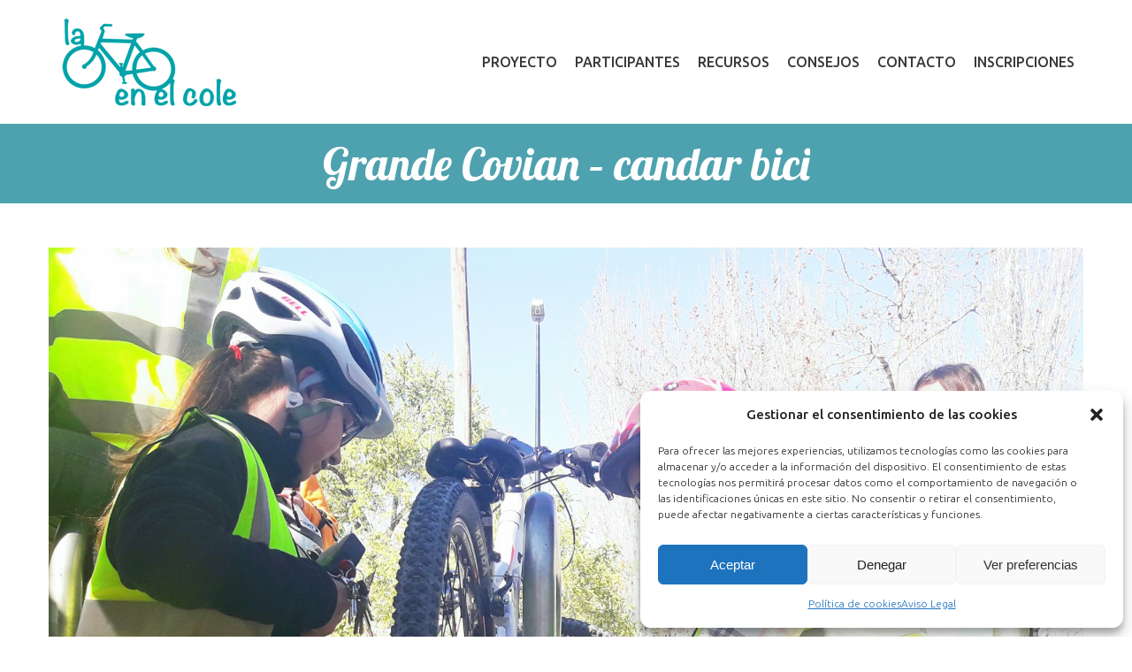

--- FILE ---
content_type: text/css
request_url: https://labicienelcole.com/wp-content/uploads/smile_fonts/icomoon/icomoon.css?ver=6.4.7
body_size: 1625
content:
@font-face {font-family: 'icomoon';src:url('icomoon.eot?-y9duaq');src:url('icomoon.eot?#iefix-y9duaq') format('embedded-opentype'),url('icomoon.woff?-y9duaq') format('woff'),url('icomoon.ttf?-y9duaq') format('truetype'),url('icomoon.svg?-y9duaq#icomoon') format('svg');font-weight: normal;font-style: normal;}[class^="icomoon-"], [class*=" icomoon-"] {font-family: 'icomoon';speak: none;font-style: normal;font-weight: normal;font-variant: normal;text-transform: none;line-height: 1;-webkit-font-smoothing: antialiased;-moz-osx-font-smoothing: grayscale;}.icomoon-ruedines-2:before {content: "\e6b2";}.icomoon-ruedines:before {content: "\e69d";}.icomoon-mano:before {content: "\e600";}.icomoon-u:before {content: "\e601";}.icomoon-bici:before {content: "\e602";}.icomoon-number:before {content: "\e6b1";}.icomoon-number2:before {content: "\e69e";}.icomoon-number3:before {content: "\e69f";}.icomoon-number4:before {content: "\e6a0";}.icomoon-number5:before {content: "\e6a1";}.icomoon-number6:before {content: "\e6a2";}.icomoon-number7:before {content: "\e6a3";}.icomoon-number8:before {content: "\e6a4";}.icomoon-number9:before {content: "\e6a5";}.icomoon-number10:before {content: "\e6a6";}.icomoon-number11:before {content: "\e6a7";}.icomoon-number12:before {content: "\e6a8";}.icomoon-number13:before {content: "\e6a9";}.icomoon-number14:before {content: "\e6aa";}.icomoon-number15:before {content: "\e6ab";}.icomoon-number16:before {content: "\e6ac";}.icomoon-number17:before {content: "\e6ad";}.icomoon-number18:before {content: "\e6ae";}.icomoon-number19:before {content: "\e6af";}.icomoon-number20:before {content: "\e6b0";}.icomoon-facebook:before {content: "\e606";}.icomoon-twitter-old:before {content: "\e607";}.icomoon-share:before {content: "\e608";}.icomoon-feed:before {content: "\e609";}.icomoon-bird:before {content: "\e60a";}.icomoon-chat:before {content: "\e60b";}.icomoon-envelope:before {content: "\e603";}.icomoon-envelope2:before {content: "\e60c";}.icomoon-phone:before {content: "\e604";}.icomoon-phone2:before {content: "\e605";}.icomoon-phone3:before {content: "\e60d";}.icomoon-mobile:before {content: "\e60e";}.icomoon-ipod:before {content: "\e60f";}.icomoon-monitor:before {content: "\e610";}.icomoon-laptop:before {content: "\e611";}.icomoon-modem:before {content: "\e612";}.icomoon-speaker:before {content: "\e613";}.icomoon-window:before {content: "\e614";}.icomoon-server:before {content: "\e615";}.icomoon-hdd:before {content: "\e616";}.icomoon-keyboard:before {content: "\e617";}.icomoon-mouse:before {content: "\e618";}.icomoon-cd:before {content: "\e619";}.icomoon-floppy:before {content: "\e61a";}.icomoon-hardware:before {content: "\e61b";}.icomoon-usb:before {content: "\e61c";}.icomoon-cord:before {content: "\e61d";}.icomoon-socket:before {content: "\e61e";}.icomoon-socket2:before {content: "\e61f";}.icomoon-socket3:before {content: "\e620";}.icomoon-printer:before {content: "\e621";}.icomoon-camera:before {content: "\e622";}.icomoon-pictures:before {content: "\e623";}.icomoon-eye:before {content: "\e624";}.icomoon-uniE625:before {content: "\e625";}.icomoon-film:before {content: "\e626";}.icomoon-camera2:before {content: "\e627";}.icomoon-movie:before {content: "\e628";}.icomoon-tv:before {content: "\e629";}.icomoon-camera3:before {content: "\e62a";}.icomoon-camera4:before {content: "\e62b";}.icomoon-volume:before {content: "\e62c";}.icomoon-music:before {content: "\e62d";}.icomoon-microphone:before {content: "\e62e";}.icomoon-radio:before {content: "\e62f";}.icomoon-ipod2:before {content: "\e630";}.icomoon-headphone:before {content: "\e631";}.icomoon-cassette:before {content: "\e632";}.icomoon-broadcast:before {content: "\e633";}.icomoon-broadcast2:before {content: "\e634";}.icomoon-calculator:before {content: "\e635";}.icomoon-gamepad:before {content: "\e636";}.icomoon-gamepad2:before {content: "\e637";}.icomoon-cog:before {content: "\e638";}.icomoon-shield:before {content: "\e639";}.icomoon-skull:before {content: "\e63a";}.icomoon-bug:before {content: "\e63b";}.icomoon-mine:before {content: "\e63c";}.icomoon-earth:before {content: "\e63d";}.icomoon-globe:before {content: "\e63e";}.icomoon-planet:before {content: "\e63f";}.icomoon-battery:before {content: "\e640";}.icomoon-battery-low:before {content: "\e641";}.icomoon-battery2:before {content: "\e642";}.icomoon-battery-full:before {content: "\e643";}.icomoon-folder:before {content: "\e644";}.icomoon-search:before {content: "\e645";}.icomoon-zoomout:before {content: "\e646";}.icomoon-zoomin:before {content: "\e647";}.icomoon-binocular:before {content: "\e648";}.icomoon-location:before {content: "\e649";}.icomoon-pin:before {content: "\e64a";}.icomoon-file:before {content: "\e64b";}.icomoon-tag:before {content: "\e64c";}.icomoon-quote:before {content: "\e64d";}.icomoon-attachment:before {content: "\e64e";}.icomoon-bookmark:before {content: "\e64f";}.icomoon-bookmark2:before {content: "\e650";}.icomoon-newspaper:before {content: "\e651";}.icomoon-notebook:before {content: "\e652";}.icomoon-addressbook:before {content: "\e653";}.icomoon-clipboard:before {content: "\e654";}.icomoon-clipboard2:before {content: "\e655";}.icomoon-board:before {content: "\e656";}.icomoon-pencil:before {content: "\e657";}.icomoon-pen:before {content: "\e658";}.icomoon-user:before {content: "\e659";}.icomoon-user2:before {content: "\e65a";}.icomoon-user3:before {content: "\e65b";}.icomoon-trashcan:before {content: "\e65c";}.icomoon-cart:before {content: "\e65d";}.icomoon-bag:before {content: "\e65e";}.icomoon-suitcase:before {content: "\e65f";}.icomoon-card:before {content: "\e660";}.icomoon-book:before {content: "\e661";}.icomoon-gift:before {content: "\e662";}.icomoon-lamp:before {content: "\e663";}.icomoon-settings:before {content: "\e664";}.icomoon-support:before {content: "\e665";}.icomoon-medicine:before {content: "\e666";}.icomoon-cone:before {content: "\e667";}.icomoon-locked:before {content: "\e668";}.icomoon-unlocked:before {content: "\e669";}.icomoon-key:before {content: "\e66a";}.icomoon-info:before {content: "\e66b";}.icomoon-clock:before {content: "\e66c";}.icomoon-timer:before {content: "\e66d";}.icomoon-food:before {content: "\e66e";}.icomoon-drink:before {content: "\e66f";}.icomoon-mug:before {content: "\e670";}.icomoon-cup:before {content: "\e671";}.icomoon-drink2:before {content: "\e672";}.icomoon-mug2:before {content: "\e673";}.icomoon-lollipop:before {content: "\e674";}.icomoon-lab:before {content: "\e675";}.icomoon-puzzle:before {content: "\e676";}.icomoon-flag:before {content: "\e677";}.icomoon-star:before {content: "\e678";}.icomoon-heart:before {content: "\e679";}.icomoon-badge:before {content: "\e67a";}.icomoon-cup2:before {content: "\e67b";}.icomoon-scissors:before {content: "\e67c";}.icomoon-snowflake:before {content: "\e67d";}.icomoon-cloud:before {content: "\e67e";}.icomoon-lightning:before {content: "\e67f";}.icomoon-night:before {content: "\e680";}.icomoon-sunny:before {content: "\e681";}.icomoon-droplet:before {content: "\e682";}.icomoon-umbrella:before {content: "\e683";}.icomoon-truck:before {content: "\e684";}.icomoon-car:before {content: "\e685";}.icomoon-gaspump:before {content: "\e686";}.icomoon-factory:before {content: "\e687";}.icomoon-tree:before {content: "\e688";}.icomoon-leaf:before {content: "\e689";}.icomoon-flower:before {content: "\e68a";}.icomoon-direction:before {content: "\e68b";}.icomoon-thumbsup:before {content: "\e68c";}.icomoon-thumbsdown:before {content: "\e68d";}.icomoon-pointer:before {content: "\e68e";}.icomoon-pointer2:before {content: "\e68f";}.icomoon-pointer3:before {content: "\e690";}.icomoon-pointer4:before {content: "\e691";}.icomoon-arrow-up:before {content: "\e692";}.icomoon-arrow-down:before {content: "\e693";}.icomoon-arrow-left:before {content: "\e694";}.icomoon-arrow-right:before {content: "\e695";}.icomoon-arrow-top-right:before {content: "\e696";}.icomoon-arrow-top-left:before {content: "\e697";}.icomoon-arrow-bottom-right:before {content: "\e698";}.icomoon-arrow-bottom-left:before {content: "\e699";}.icomoon-contract:before {content: "\e69a";}.icomoon-enlarge:before {content: "\e69b";}.icomoon-refresh:before {content: "\e69c";}

--- FILE ---
content_type: text/css
request_url: https://labicienelcole.com/wp-content/themes/pedal/style.css?ver=7.4.3.3
body_size: 1503
content:
/*
Theme Name: pedal
Author: Antartico
Author URI: http://antartico.es
Description: Tema editado para el proyecto "La bicicleta en la escuela"
Version: 1.0.0
License: This WordPress theme is comprised of two parts: (1) The PHP code and integrated HTML are licensed under the GPL license as is WordPress itself.  You will find a copy of the license text in the same directory as this text file. Or you can read it here: http://wordpress.org/about/gpl/ (2) All other parts of the theme including, but not limited to the CSS code, images, and design are licensed according to the license purchased. Read about licensing details here: http://themeforest.net/licenses/regular_extended
Template: dt-the7
*/



/*menu superior
.wf-td {

vertical-align: top;
}
*/
/*Ficha Colegio*/

.boton2 {
  -webkit-border-radius: 42;
  -moz-border-radius: 42;
  border-radius: 42px;
  font-family: 'Lobster Two';
  font-style: italic;
  font-weight: 700;
  font-size: 40px;
  color: #ffffff;  
 /* background: #333333;*/
  padding: 15px 55px 15px 55px;
  text-decoration: none;
  margin: 20px;
  text-shadow: rgb(51, 51, 51) 2px 1px 9px;
}
.boton2:hover {
 /* background: #ffffff;*/
  text-decoration: none;
}


.boton {
  -webkit-border-radius: 42;
  -moz-border-radius: 42;
  border-radius: 42px;
  font-family: 'Ubuntu';
  /*font-style: italic;*/
  font-weight: 700;
  font-size: 28px;
  color: #ffffff;  
  background: #333333;
  padding: 10px 15px 10px 15px;
  text-decoration: none;
  margin: 10px;
}

.boton:hover {
  background: #ffffff;
  text-decoration: none;
}





.circulo {
	border-radius: 50%;
	width:300px;
	height: 300px; 
	color: #fabada;
	background-color: #4EA2AF;
	/* width and height can be anything, as long as they're equal */
}

.wpcf7 input[type="text"],
.wpcf7 input[type="email"],
.wpcf7 input[type="tel"],
.wpcf7 textarea
{
font-size: 16px;

  /* background-color: #fff;
    color: #000;
    width: 50%;*/
}
.wpcf7 textarea{
height:180px;
}

.wpcf7 input[type="submit"]{
width: 100%;
font-style:bold;
font-size:16px;
height: 50px;
}



/*LINEA TÍTULO*/


.separator-holder {

border-top: 5px solid;

}

/*****RECURSOS******/

.videos h4{
    padding:5px 0 10px;
    font-weight: 400;
    font-size: 17px;
    line-height: 22px;
}

.videos .capitulo{
    
    background: #4EA2AF;
    padding: 4px 4px;
    margin-right: 6px;
    color: white;
}        

/**PARTICIPANTES**/


/*viejo*/ .blanco{color:#fff;}

.single .content>.project-post{
        margin-bottom: 0px;
}

.single-portfolio .single-related-posts{
    
    padding-bottom: 0px; 
    border:0;
}

.franja{
    
        padding: 30px;
        
}


.franja .title-color .dt-fancy-title{
        padding-bottom: 20px;
    
}


.franja h3{
    
   text-align: center;
   text-transform: uppercase;
  
   padding: 20px 0; 
}

.franja h4{
    
    margin: 0;
}

.franja .descripcion{
font-size:16px;

text-align: center;
padding-bottom: 20px;
}

.verde{
    
    background-color: #4EA2AF !important;
}

.verde .title-color .dt-fancy-title, .verde .dt-fancy-separator *{
    color: white !important;
}

.verde .vc_pie_chart_value{
      color: #3a3a3a !important;    
}


.verde h3{
     color: white !important;
}

.verde .descripcion{
    color:#fff;
}

.blanca{
    
    background-color: #f6f6f6  !important;
}

.blanca .title-color .dt-fancy-title, .blanca .dt-fancy-separator *{
    color: #4EA2AF !important;
}

.blanca .vc_pie_chart_value{
      color: #3a3a3a !important;    
}


.blanca h3{
     color: #4EA2AF !important;
}

.blanca .descripcion{
    /*color:#fff;*/
}



















